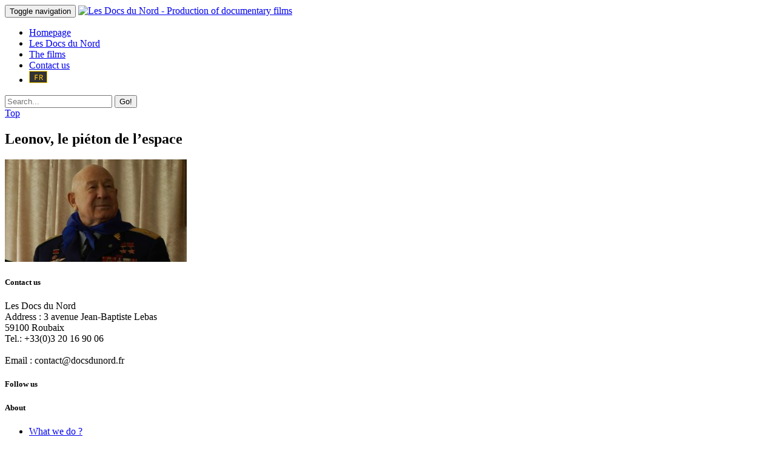

--- FILE ---
content_type: text/html; charset=UTF-8
request_url: http://docsdunord.fr/en/films/leonov-space-pedestrian/leonov_17-2/
body_size: 6352
content:
<!doctype html>
<html lang="fr">
  	<head>
	    <meta charset="UTF-8">
	    <meta name="viewport" content="width=device-width, initial-scale=1, shrink-to-fit=no">
	    
	    <link href="https://fonts.googleapis.com/css?family=Six+Caps" rel="stylesheet">
	    <link href="https://fonts.googleapis.com/css?family=Open+Sans|Six+Caps" rel="stylesheet">
	    
	    <link rel="apple-touch-icon" href="http://docsdunord.fr/wp-content/themes/spritz_2017/images/apple-touch-icon.png" />
	    <link rel="apple-touch-icon-precomposed" href="http://docsdunord.fr/wp-content/themes/spritz_2017/images/apple-touch-icon.png">
	    <link rel="icon" type="image/png" href="http://docsdunord.fr/wp-content/themes/spritz_2017/images/apple-touch-icon.png" />
	    <link rel="shortcut icon" href="http://docsdunord.fr/wp-content/themes/spritz_2017/images/favicon.ico" type="image/x-icon">
	    
	<link type="text/css" media="all" href="http://docsdunord.fr/wp-content/cache/autoptimize/css/autoptimize_19df1fb676e03140c9386485f4b685a0.css" rel="stylesheet" /><title>Leonov, le piéton de l’espace - Production of documentary films</title>

<!-- This site is optimized with the Yoast SEO plugin v7.6.1 - https://yoast.com/wordpress/plugins/seo/ -->
<link rel="canonical" href="http://docsdunord.fr/en/films/leonov-space-pedestrian/leonov_17-2/" />
<meta property="og:locale" content="en_GB" />
<meta property="og:locale:alternate" content="fr_FR" />
<meta property="og:type" content="article" />
<meta property="og:title" content="Leonov, le piéton de l’espace - Production of documentary films" />
<meta property="og:url" content="http://docsdunord.fr/en/films/leonov-space-pedestrian/leonov_17-2/" />
<meta property="og:site_name" content="Production of documentary films" />
<meta property="article:publisher" content="https://www.facebook.com/LesDocsDuNord/" />
<meta property="og:image" content="http://docsdunord.fr/wp-content/uploads/2018/01/Leonov_17.jpg" />
<meta property="og:image:width" content="1920" />
<meta property="og:image:height" content="1080" />
<meta name="twitter:card" content="summary" />
<meta name="twitter:title" content="Leonov, le piéton de l’espace - Production of documentary films" />
<meta name="twitter:site" content="@DocsduNord" />
<meta name="twitter:image" content="http://docsdunord.fr/wp-content/uploads/2018/01/Leonov_17.jpg" />
<meta name="twitter:creator" content="@DocsduNord" />
<script type='application/ld+json'>{"@context":"https:\/\/schema.org","@type":"Organization","url":"http:\/\/docsdunord.fr\/en\/homepage\/","sameAs":["https:\/\/www.facebook.com\/LesDocsDuNord\/","https:\/\/www.instagram.com\/lesdocsdunord\/","https:\/\/www.linkedin.com\/company\/lesdocsdunord\/","https:\/\/www.youtube.com\/channel\/UCUtUiFZhmSsKwTAMIzjHzKA","https:\/\/twitter.com\/DocsduNord"],"@id":"http:\/\/docsdunord.fr\/en\/homepage\/#organization","name":"Les docs du Nord","logo":"http:\/\/docsdunord.fr\/wp-content\/uploads\/2017\/11\/21167860_1308941942564603_1608254854528091569_o.png"}</script>
<!-- / Yoast SEO plugin. -->

<link rel='dns-prefetch' href='//s.w.org' />
<link rel="alternate" type="application/rss+xml" title="Production of documentary films &raquo; Leonov, le piéton de l’espace Comments Feed" href="http://docsdunord.fr/en/films/leonov-space-pedestrian/leonov_17-2/feed/" />
		<script type="text/javascript">
			window._wpemojiSettings = {"baseUrl":"https:\/\/s.w.org\/images\/core\/emoji\/11\/72x72\/","ext":".png","svgUrl":"https:\/\/s.w.org\/images\/core\/emoji\/11\/svg\/","svgExt":".svg","source":{"concatemoji":"http:\/\/docsdunord.fr\/wp-includes\/js\/wp-emoji-release.min.js"}};
			!function(e,a,t){var n,r,o,i=a.createElement("canvas"),p=i.getContext&&i.getContext("2d");function s(e,t){var a=String.fromCharCode;p.clearRect(0,0,i.width,i.height),p.fillText(a.apply(this,e),0,0);e=i.toDataURL();return p.clearRect(0,0,i.width,i.height),p.fillText(a.apply(this,t),0,0),e===i.toDataURL()}function c(e){var t=a.createElement("script");t.src=e,t.defer=t.type="text/javascript",a.getElementsByTagName("head")[0].appendChild(t)}for(o=Array("flag","emoji"),t.supports={everything:!0,everythingExceptFlag:!0},r=0;r<o.length;r++)t.supports[o[r]]=function(e){if(!p||!p.fillText)return!1;switch(p.textBaseline="top",p.font="600 32px Arial",e){case"flag":return s([55356,56826,55356,56819],[55356,56826,8203,55356,56819])?!1:!s([55356,57332,56128,56423,56128,56418,56128,56421,56128,56430,56128,56423,56128,56447],[55356,57332,8203,56128,56423,8203,56128,56418,8203,56128,56421,8203,56128,56430,8203,56128,56423,8203,56128,56447]);case"emoji":return!s([55358,56760,9792,65039],[55358,56760,8203,9792,65039])}return!1}(o[r]),t.supports.everything=t.supports.everything&&t.supports[o[r]],"flag"!==o[r]&&(t.supports.everythingExceptFlag=t.supports.everythingExceptFlag&&t.supports[o[r]]);t.supports.everythingExceptFlag=t.supports.everythingExceptFlag&&!t.supports.flag,t.DOMReady=!1,t.readyCallback=function(){t.DOMReady=!0},t.supports.everything||(n=function(){t.readyCallback()},a.addEventListener?(a.addEventListener("DOMContentLoaded",n,!1),e.addEventListener("load",n,!1)):(e.attachEvent("onload",n),a.attachEvent("onreadystatechange",function(){"complete"===a.readyState&&t.readyCallback()})),(n=t.source||{}).concatemoji?c(n.concatemoji):n.wpemoji&&n.twemoji&&(c(n.twemoji),c(n.wpemoji)))}(window,document,window._wpemojiSettings);
		</script>
		








<script type='text/javascript' src='http://docsdunord.fr/wp-includes/js/jquery/jquery.js'></script>



<link rel='https://api.w.org/' href='http://docsdunord.fr/wp-json/' />
<link rel="EditURI" type="application/rsd+xml" title="RSD" href="http://docsdunord.fr/xmlrpc.php?rsd" />
<link rel="wlwmanifest" type="application/wlwmanifest+xml" href="http://docsdunord.fr/wp-includes/wlwmanifest.xml" /> 
<link rel='shortlink' href='http://docsdunord.fr/?p=919' />
<link rel="alternate" type="application/json+oembed" href="http://docsdunord.fr/wp-json/oembed/1.0/embed?url=http%3A%2F%2Fdocsdunord.fr%2Fen%2Ffilms%2Fleonov-space-pedestrian%2Fleonov_17-2%2F" />
<link rel="alternate" type="text/xml+oembed" href="http://docsdunord.fr/wp-json/oembed/1.0/embed?url=http%3A%2F%2Fdocsdunord.fr%2Fen%2Ffilms%2Fleonov-space-pedestrian%2Fleonov_17-2%2F&#038;format=xml" />
<script type="text/javascript">
	window._se_plugin_version = '8.1.9';
</script>
<link rel="alternate" href="http://docsdunord.fr/films/leonov-pieton-de-lespace/leonov_17/" hreflang="fr" />
<link rel="alternate" href="http://docsdunord.fr/en/films/leonov-space-pedestrian/leonov_17-2/" hreflang="en" />
<meta name="generator" content="Powered by Visual Composer - drag and drop page builder for WordPress."/>
<!--[if lte IE 9]><link rel="stylesheet" type="text/css" href="http://docsdunord.fr/wp-content/plugins/js_composer/assets/css/vc_lte_ie9.min.css" media="screen"><![endif]--><meta name="generator" content="Powered by Slider Revolution 5.4.6 - responsive, Mobile-Friendly Slider Plugin for WordPress with comfortable drag and drop interface." />
<script type="text/javascript">function setREVStartSize(e){
				try{ var i=jQuery(window).width(),t=9999,r=0,n=0,l=0,f=0,s=0,h=0;					
					if(e.responsiveLevels&&(jQuery.each(e.responsiveLevels,function(e,f){f>i&&(t=r=f,l=e),i>f&&f>r&&(r=f,n=e)}),t>r&&(l=n)),f=e.gridheight[l]||e.gridheight[0]||e.gridheight,s=e.gridwidth[l]||e.gridwidth[0]||e.gridwidth,h=i/s,h=h>1?1:h,f=Math.round(h*f),"fullscreen"==e.sliderLayout){var u=(e.c.width(),jQuery(window).height());if(void 0!=e.fullScreenOffsetContainer){var c=e.fullScreenOffsetContainer.split(",");if (c) jQuery.each(c,function(e,i){u=jQuery(i).length>0?u-jQuery(i).outerHeight(!0):u}),e.fullScreenOffset.split("%").length>1&&void 0!=e.fullScreenOffset&&e.fullScreenOffset.length>0?u-=jQuery(window).height()*parseInt(e.fullScreenOffset,0)/100:void 0!=e.fullScreenOffset&&e.fullScreenOffset.length>0&&(u-=parseInt(e.fullScreenOffset,0))}f=u}else void 0!=e.minHeight&&f<e.minHeight&&(f=e.minHeight);e.c.closest(".rev_slider_wrapper").css({height:f})					
				}catch(d){console.log("Failure at Presize of Slider:"+d)}
			};</script>
<noscript><style type="text/css"> .wpb_animate_when_almost_visible { opacity: 1; }</style></noscript>	</head>
  
  	<body class="attachment attachment-template-default single single-attachment postid-919 attachmentid-919 attachment-jpeg wpb-js-composer js-comp-ver-5.2.1 vc_responsive">
	  	
	  	<div id="page" class="site">
		  	
		  	<header>
			  	
			  	<div id="nav">
					<nav class="menu1 navbar navbar-inverse navbar-fixed-top nav-pages" data-spy="affix" data-offset-top="110">
					    <div class="container-fluid" itemscope itemtype="http://schema.org/Organization">
					      	<!-- .btn-navbar is used as the toggle for collapsed navbar content -->
					      	<div class="navbar-header">
						      <button type="button" class="navbar-toggle collapsed" data-toggle="collapse" data-target="#bs-example-navbar-collapse-1" aria-expanded="false">
						        <span class="sr-only">Toggle navigation</span>
						        <span class="icon-bar"></span>
						        <span class="icon-bar"></span>
						        <span class="icon-bar"></span>
						      </button>
						      <a itemprop="url" class="navbar-brand" href="http://docsdunord.fr/en/homepage"><img itemprop="logo" src="http://docsdunord.fr/wp-content/themes/spritz_2017/images/logo.png" title="Les Docs du Nord - Production of documentary films" alt="Les Docs du Nord - Production of documentary films" /></a>
						      	
						    </div>
					      <div id="bs-example-navbar-collapse-1" class="collapse navbar-collapse"><ul id="menu-menu-principal-en" class="nav navbar-nav"><li itemscope="itemscope" itemtype="https://www.schema.org/SiteNavigationElement" id="menu-item-183" class="menu-item menu-item-type-post_type menu-item-object-page menu-item-home menu-item-183"><a title="Homepage" href="http://docsdunord.fr/en/homepage/">Homepage</a></li>
<li itemscope="itemscope" itemtype="https://www.schema.org/SiteNavigationElement" id="menu-item-181" class="menu-item menu-item-type-post_type menu-item-object-page menu-item-181"><a title="Les Docs du Nord" href="http://docsdunord.fr/en/les-docs-du-nord-en/">Les Docs du Nord</a></li>
<li itemscope="itemscope" itemtype="https://www.schema.org/SiteNavigationElement" id="menu-item-180" class="menu-item menu-item-type-post_type menu-item-object-page menu-item-180"><a title="The films" href="http://docsdunord.fr/en/documentaries-films/">The films</a></li>
<li itemscope="itemscope" itemtype="https://www.schema.org/SiteNavigationElement" id="menu-item-182" class="menu-item menu-item-type-post_type menu-item-object-page menu-item-182"><a title="Contact us" href="http://docsdunord.fr/en/contact-us/">Contact us</a></li>
<li itemscope="itemscope" itemtype="https://www.schema.org/SiteNavigationElement" id="menu-item-179-fr" class="lang-item lang-item-8 lang-item-fr lang-item-first menu-item menu-item-type-custom menu-item-object-custom menu-item-179-fr"><a href="http://docsdunord.fr/films/leonov-pieton-de-lespace/leonov_17/" hreflang="fr-FR" lang="fr-FR"><img src="http://docsdunord.fr/wp-content/polylang/fr_FR.png" title="Français" alt="Français" /></a></li>
 <div class="search-div"><a class="picto-first" onclick="zone_search()"><i class="fa fa-search fa-lg " aria-hidden="true"></i></a><a href="https://www.facebook.com/DocsDuNord/" target="_blank"><i class="fa fa-facebook fa-lg" aria-hidden="true"></i></a><a href="https://www.instagram.com/lesdocsdunord/" target="_blank"><i class="fa fa-instagram fa-lg" aria-hidden="true"></i></a><a href="https://www.youtube.com/channel/UCUtUiFZhmSsKwTAMIzjHzKA" target="_blank"><i class="fa fa-youtube fa-lg" aria-hidden="true"></i></a></div></ul></div>						        <div id="recherche" class="col-md-4 zone-recherche">
							        <form id="main-search" method="get" action="http://docsdunord.fr/en/">
								        <div class="input-group">
									      <input type="text" name="s" class="form-control" placeholder="Search..." aria-label="Search...">
									      <span class="input-group-btn">
									        <button class="btn btn-secondary btn-jaune" type="submit">Go!</button>
									      </span>
									    </div>
							        </form>	
						        </div>
					    </div>
					</nav>
				</div><!-- /.navbar -->
						  	
		  	</header>
		  	
		  	<a href="#0" class="cd-top">Top</a>
		  
	  		<div id="content" class="site-content">
		  		 
 	<!-- heading de la page, fond parallax -->
 	<div class="container-fluid">
		<div class="row">
			<div class="page-heading" data-section="home" style="background-image: url(http://docsdunord.fr/wp-content/themes/spritz_2017/images/fond-pages.jpg);" data-stellar-background-ratio="0.5">
			
								
					<article id="post-919 class="post-919 attachment type-attachment status-inherit hentry"">
							<div class="spritz-title-holder">
								<div class="spritz-container clearfix">
									<div class="spritz-container-inner">
										<div class="spritz-title-subtitle-holder">
											<h1>Leonov, le piéton de l’espace</h1>
										</div>
							  		</div>
								</div>
							</div>
					</article>
					
							</div>
			
		</div>
	</div>
	
	<!-- Corps de la page -->
	<div class="container">
		<div class="row">
			<main class="content-area col-md-12">
			
								
					<article id="post-919 class="post-919 attachment type-attachment status-inherit hentry"">
						<div class="entry-content">
							<p class="attachment"><a href='http://docsdunord.fr/wp-content/uploads/2018/01/Leonov_17.jpg'><img width="300" height="169" src="http://docsdunord.fr/wp-content/uploads/2018/01/Leonov_17-300x169.jpg" class="attachment-medium size-medium" alt="" srcset="http://docsdunord.fr/wp-content/uploads/2018/01/Leonov_17-300x169.jpg 300w, http://docsdunord.fr/wp-content/uploads/2018/01/Leonov_17-768x432.jpg 768w, http://docsdunord.fr/wp-content/uploads/2018/01/Leonov_17-1024x576.jpg 1024w, http://docsdunord.fr/wp-content/uploads/2018/01/Leonov_17-1320x743.jpg 1320w" sizes="(max-width: 300px) 100vw, 300px" /></a></p>
						</div>
					</article>
					
										
			</main>
			
		</div>
	</div>

		</div>
		
			<footer>
				
				<div class="spritz-footer-top-holder">
					<div class="spritz-footer-top spritz-footer-top-aligment-left">
						
						<div class="container" itemscope="itemscope" itemtype="http://data-vocabulary.org/Organization">
							<div class="spritz-container-inner">
				
								<div class=" clearfix">
									<div class="col-md-3">
										<div class="spritz-column-inner">
											<div class="widget edgtf-footer-column-1 widget_text">
												<h5 class="spritz-footer-widget-title">Contact us</h5>
												<div class="textwidget">
													<span itemprop="name">Les Docs du Nord</span><br />
													Address : 
													<span itemprop="address" itemtype="http://data-vocabulary.org/Address">
														<span itemprop="streetAddress">3 avenue Jean-Baptiste Lebas</span><br />
														<span itemprop="postalCode">59100</span> <span itemprop="addressLocality">Roubaix</span>
													</span><br />
													Tel.: <span itemprop="telephone">+33(0)3 20 16 90 06</span> <br /><br />
													Email : <span itemprop="email">contact@docsdunord.fr</span>
												</div>
											</div>
										</div>
									</div>
									<div class="col-md-3">
										<div class="spritz-column-inner">
											<div class="widget edgtf-footer-column-1 widget_text">
												<h5 class="spritz-footer-widget-title">Follow us</h5>
												<a class="spritz-social-icon-widget-holder" href="https://www.facebook.com/DocsDuNord/" target="_blank">
										            <i class="spritz-social-icon-widget fa fa-facebook fa-lg" aria-hidden="true"></i>        
										        </a>
										        <a class="spritz-social-icon-widget-holder" href="https://twitter.com/DocsduNord" target="_blank">
										            <i class="spritz-social-icon-widget fa fa-twitter"></i>
										        </a>
										        <a class="spritz-social-icon-widget-holder" href="https://www.instagram.com/lesdocsdunord/" target="_blank">
										            <i class="spritz-social-icon-widget fa fa-instagram"></i>        
										        </a>
										        <a class="spritz-social-icon-widget-holder" href="https://www.linkedin.com/company/lesdocsdunord/" target="_blank">
										            <i class="spritz-social-icon-widget fa fa-linkedin"></i>        
										        </a>
										        <a class="spritz-social-icon-widget-holder" href="https://www.youtube.com/channel/UCUtUiFZhmSsKwTAMIzjHzKA" target="_blank">
										            <i class="spritz-social-icon-widget fa fa-youtube"></i>        
										        </a>
										        
											</div>
										</div>
									</div>
									<div class="col-md-3">
										<div class="spritz-column-inner">
											<div class="widget edgtf-footer-column-1 widget_text">
												<h5 class="spritz-footer-widget-title">About</h5>
												<div class="textwidget">
													<div class="menu-menu-footer-en-container"><ul id="menu-menu-footer-en" class="menu"><li id="menu-item-187" class="menu-item menu-item-type-post_type menu-item-object-page menu-item-187"><a href="http://docsdunord.fr/en/les-docs-du-nord-en/">What we do ?</a></li>
<li id="menu-item-188" class="menu-item menu-item-type-post_type menu-item-object-page menu-item-188"><a href="http://docsdunord.fr/en/les-docs-du-nord-en/">Our team</a></li>
<li id="menu-item-186" class="menu-item menu-item-type-post_type menu-item-object-page menu-item-186"><a href="http://docsdunord.fr/en/documentaries-films/">Our catalogue</a></li>
<li id="menu-item-184" class="menu-item menu-item-type-post_type menu-item-object-page menu-item-184"><a href="http://docsdunord.fr/en/our-partners/">Our partners</a></li>
<li id="menu-item-185" class="menu-item menu-item-type-post_type menu-item-object-page menu-item-185"><a href="http://docsdunord.fr/en/legal-notice/">Legal notice</a></li>
</ul></div>												</div>
											</div>
										</div>
									</div>
									<div class="col-md-3 edgtf-column">
										<div class="spritz-column-inner">
											<div class="widget edgtf-footer-column-1 widget_text">
												<h5 class="spritz-footer-widget-title">Subscribe to the newsletter</h5>
												<div class="textwidget">
													Subscribe to automatically receive the latest news													<div class="form-newsletter">
													  

  
  <div id="mailpoet_form_2" class="mailpoet_form mailpoet_form_php">
    
    <form
      target="_self"
      method="post"
      action="http://docsdunord.fr/wp-admin/admin-post.php?action=mailpoet_subscription_form"
      class="mailpoet_form mailpoet_form_php"
      novalidate
    >
      <input type="hidden" name="data[form_id]" value="2" />
      <input type="hidden" name="token" value="3f10767d66" />
      <input type="hidden" name="api_version" value="v1" />
      <input type="hidden" name="endpoint" value="subscribers" />
      <input type="hidden" name="mailpoet_method" value="subscribe" />

      <label class="mailpoet_hp_email_label">Please leave this field empty<input type="email" name="data[email]"></label><p class="mailpoet_paragraph"><input type="email" class="mailpoet_text" name="data[form_field_ZW1haWw=]" title="Email" value="" data-automation-id="form_email"  placeholder="Email *" data-parsley-required="true" data-parsley-minlength="6" data-parsley-maxlength="150" data-parsley-error-message="Please specify a valid email address." data-parsley-required-message="This field is required."/></p>
<p class="mailpoet_paragraph"><input type="submit" class="mailpoet_submit" value="Suscribe" /></p>

      <div class="mailpoet_message">
        <p class="mailpoet_validate_success"
                    style="display:none;"
                  >Check your inbox or unwanted directory to confirm your subscription.
        </p>
        <p class="mailpoet_validate_error"
                    style="display:none;"
                  >        </p>
      </div>
    </form>
  </div>
  
													</div>
												</div>
											</div>
										</div>
									</div>
								</div>
							</div>
						</div>
					</div>
				</div>
			
				<div class="spritz-footer-bottom-holder">
					<div class="spritz-footer-bottom-holder-inner">
						<div class="edgtf-container">
							<div class="spritz-container-inner">
								<div class="spritz-column-inner">
									<div id="text-4" class="widget widget_text">			
										<div class="textwidget">Copyright © Les Docs du Nord 2017 | Production <a href="https://www.agence-spritz.com" title="Création de site internet à Lille" target="_blank">Agence Spritz</a></div>
									</div>
								</div>				
							</div>
				
						</div>
					</div>
				</div>
			
			</footer>

	</div>
    
<script type='text/javascript'>
/* <![CDATA[ */
var wpcf7 = {"apiSettings":{"root":"http:\/\/docsdunord.fr\/wp-json\/contact-form-7\/v1","namespace":"contact-form-7\/v1"},"recaptcha":{"messages":{"empty":"Please verify that you are not a robot."}}};
/* ]]> */
</script>






<script type='text/javascript'>
/* <![CDATA[ */
var MailPoetForm = {"ajax_url":"http:\/\/docsdunord.fr\/wp-admin\/admin-ajax.php","is_rtl":""};
/* ]]> */
</script>

<script type='text/javascript'>
function initMailpoetTranslation() {
  if(typeof MailPoet !== 'undefined') {
    MailPoet.I18n.add('ajaxFailedErrorMessage', 'An error has happened while performing a request, please try again later.')
  } else {
    setTimeout(initMailpoetTranslation, 250);
  }
}
setTimeout(initMailpoetTranslation, 250);
</script>
  <script type="text/javascript" defer src="http://docsdunord.fr/wp-content/cache/autoptimize/js/autoptimize_cc07a18afa8bd52a92d9169ccd2c0f2d.js"></script></body>
  
<!-- Global site tag (gtag.js) - Google Analytics -->
<script async src="https://www.googletagmanager.com/gtag/js?id=UA-2653702-66"></script>
<script>
  window.dataLayer = window.dataLayer || [];
  function gtag(){dataLayer.push(arguments);}
  gtag('js', new Date());

  gtag('config', 'UA-2653702-66');
</script>

</html>